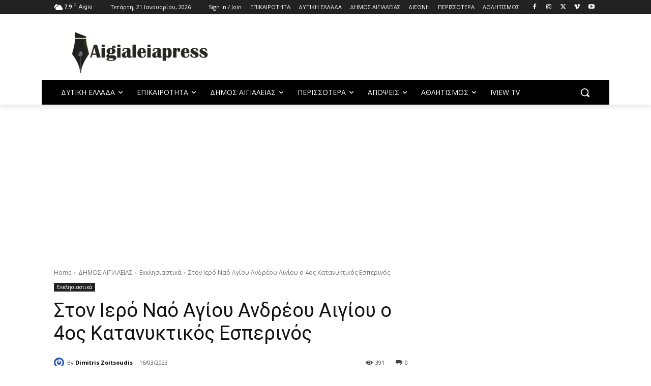

--- FILE ---
content_type: text/html; charset=utf-8
request_url: https://www.google.com/recaptcha/api2/aframe
body_size: 268
content:
<!DOCTYPE HTML><html><head><meta http-equiv="content-type" content="text/html; charset=UTF-8"></head><body><script nonce="reKHvb4WGhM-Gg8k9hDj5g">/** Anti-fraud and anti-abuse applications only. See google.com/recaptcha */ try{var clients={'sodar':'https://pagead2.googlesyndication.com/pagead/sodar?'};window.addEventListener("message",function(a){try{if(a.source===window.parent){var b=JSON.parse(a.data);var c=clients[b['id']];if(c){var d=document.createElement('img');d.src=c+b['params']+'&rc='+(localStorage.getItem("rc::a")?sessionStorage.getItem("rc::b"):"");window.document.body.appendChild(d);sessionStorage.setItem("rc::e",parseInt(sessionStorage.getItem("rc::e")||0)+1);localStorage.setItem("rc::h",'1768999568435');}}}catch(b){}});window.parent.postMessage("_grecaptcha_ready", "*");}catch(b){}</script></body></html>

--- FILE ---
content_type: application/javascript; charset=utf-8
request_url: https://fundingchoicesmessages.google.com/f/AGSKWxUVXfioQyUkxWufqLidM80gkdFgVMuMBMV0J4BkwcZD40Lbv0PXntWRNSvMjOJng6lEnEiScMu1LFR5ajoX2YUrHNiS7NyLFgrAjhAlF4uj882m_DZK0pNBV6WhovJkf1KCzloVJyOUyegkRN2vnx4amBRttSDIpajN2R4ahpgj9Z6Mj3VWNqpxR_Cn/_/ad/player_-blog-ad--ad1./txt_ad./adhandler.
body_size: -1289
content:
window['3162e029-a40c-4607-9605-88241ee67d49'] = true;